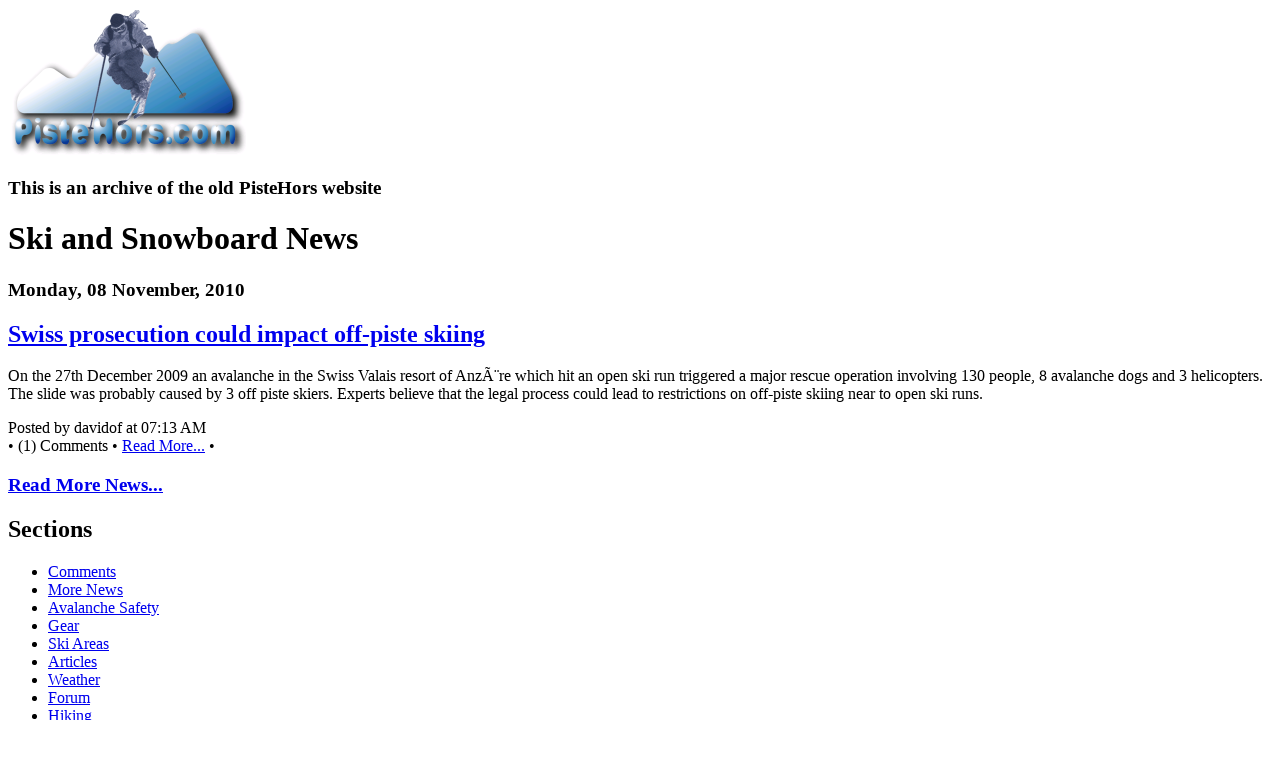

--- FILE ---
content_type: text/html
request_url: https://pistehors.com/news/ski/0995-swiss-prosecution-could-impact-off-piste-skiing/index.html
body_size: 3822
content:
<?xml version="1.0" encoding="utf-8"?>
<!DOCTYPE html PUBLIC "-//W3C//DTD XHTML 1.0 Transitional//EN" "http://www.w3.org/TR/xhtml1/DTD/xhtml1-transitional.dtd">
<html xmlns="http://www.w3.org/1999/xhtml">
<head>
  <title>Backcountry Skiing and Snowboarding</title>
  <link href="http://pistehors.com/pistehors/favicon.ico" rel="shortcut icon" />
  <meta http-equiv="Content-Type" content="text/html; charset=us-ascii" />
  <meta name="description" content="Everything you want to know about backcountry snowboarding and skiing, avoiding avalanches, finding fresh powder and buying the right ski and snowboard gear, sport: sking, sport:snowboarding" />
  <link rel='stylesheet' type='text/css' media='all' href='http://pistehors.com/pistehors/pistehors.css' />
  <link rel="alternate" type="application/rss+xml" title="RSS" href="../rss_2.0/index.html" />
  <link rel="alternate" type="application/atom+xml" title="Atom" href="../atom/index.html" />

</head>

<body>
  
  

  
  <div id="header">
  <!-- HEADER -->
    <a href="../../../news.2"><img src="http://pistehors.com/pistehors/frontpage/logo.png" alt="PisteHors Homepage" /></a>
   <h3>This is an archive of the old PisteHors website</h3>
  <!-- HEADER -->
  </div>

  <div class="colmask holygrail">
    <div class="colmid">
      <div class="colleft">
        <div class="col1wrap">
          <div class="col1">
            <!-- Column 1 start -->
            <h1>Ski and Snowboard News</h1>
              

            <h3 class="date"> Monday, 08 November, 2010</h3>

            <h2><a href="../comments/0995-swiss-prosecution-could-impact-off-piste-skiing/index.html">Swiss prosecution could impact off-piste skiing</a></h2>
            <p>On the 27th December 2009 an avalanche in the Swiss Valais resort of AnzÃ¨re which hit an open ski run triggered a major rescue operation involving 130 people, 8 avalanche dogs and 3 helicopters. The slide was probably caused by 3 off piste skiers. Experts believe that the legal process could lead to restrictions on off-piste skiing near to open ski runs.
</p>

            <div class="posted">
              Posted by
                                            davidof
                            at 07:13 AM<br />
                              &bull; (1) Comments &bull; <a href="../comments/0995-swiss-prosecution-could-impact-off-piste-skiing/index.html">Read More...</a> &bull;
                          </div><!-- Posted -->
            <!--
<rdf:RDF xmlns:rdf="http://www.w3.org/1999/02/22-rdf-syntax-ns#"
         xmlns:trackback="http://madskills.com/public/xml/rss/module/trackback/"
         xmlns:dc="http://purl.org/dc/elements/1.1/">
<rdf:Description
    rdf:about="http://pistehors.com/news/ski/comments/0995-swiss-prosecution-could-impact-off-piste-skiing/"
    trackback:ping="http://pistehors.com/news/trackback/995/"
    dc:title="Swiss prosecution could impact off&#45;piste skiing"
    dc:identifier="http://pistehors.com/news/ski/comments/0995-swiss-prosecution-could-impact-off-piste-skiing/" 
    dc:subject=""
    dc:description="The three skiers are facing prosecution for â€œfor obstructing the free circulation of the public through negligenceâ€ specified by Article 237, paragraph 2, of the Swiss Penal Code. The skiers, doctors aged in their 30s and 40s, were skiing above the Rousses run. Their passage probably triggered a slab avalanche measuring 200x400 meters. The slide covered the run below, completely burying a teenage girl and injuring two other skiers. The girl was found alive with back injuries. The three doctors&#8230;"
    dc:creator="davidof"
    dc:date="2010-11-08 06:13:00 AM GMT" />
</rdf:RDF>
-->

            <h3><a href="../../moreNews">Read More News...</a></h3>
          <!-- Column 1 end -->
          </div>
        </div><!-- Col1 Wrap -->

        <div class="col2">
        <!-- Column 2 start -->
         <h2>Sections</h2>
          <ul>
            <li><a href="../recent_comments/index.html">Comments</a></li>
            <li><a href="../../moreNews">More News</a></li>
            <li><a href="../../../backcountry/wiki/Avalanches">Avalanche Safety</a></li>
            <li><a href="../../../backcountry/wiki/Gear">Gear</a></li>
            <li><a href="../../../backcountry/wiki/Ski-Areas">Ski Areas</a></li>
            <li><a href="../../../backcountry/wiki/Articles">Articles</a></li>
            <li><a href="../../../backcountry/wiki/Weather">Weather</a></li>
            <li><a href="../../forums/index.html">Forum</a></li>
            <li><a href="../../../hiking/index.html">Hiking</a></li>
        </ul>

          <h2>Archive Summary</h2>
          <ul>
            <li><a href="../archives/index.html">Complete Archives</a></li>
            <li><a href="../categories/index.html">Category Archives</a></li>
          </ul>
</div>

        <div class="col3">
          <!-- Column 3 start -->
          <h1>Forum Posts</h1>

    <h3 class="date"> Sunday, 19 May, 2013 </h3>
    <h2><a href="../../forums/viewreply/4957/index.html">Girl survives 4 nights out at 4000m on the Vert</a></h2>
    <div class="posted">
      Posted by 
                    juice
            at 11:44 PM<br /> &#8226; (3) Posts &#8226; (1891) views &#8226; <a href="../../forums/viewreply/4957/index.html">Read More...</a> &#8226;
    </div>

    <h3 class="date"> Monday, 29 April, 2013 </h3>
    <h2><a href="../../forums/viewreply/4944/index.html">Colorado's deadliest slide in 50 years</a></h2>
    <div class="posted">
      Posted by 
                    Simon Scott
            at 01:41 PM<br /> &#8226; (3) Posts &#8226; (1582) views &#8226; <a href="../../forums/viewreply/4944/index.html">Read More...</a> &#8226;
    </div>
              <br/>
       <script language='JavaScript' type='text/javascript'>
       <!--
       document.write ("<" + "script language='JavaScript' type='text/javascript' src='");
       document.write ("http://www.abcseo.com/adit/adcode.php?group=main&location=3");
       document.write ("'><" + "/script>");
       //-->
       </script>
       <div id="spacer">&nbsp;</div>
      

    <h3 class="date"> Thursday, 25 April, 2013 </h3>
    <h2><a href="../../forums/viewreply/4949/index.html">PGHM Officer killed near Ref Argentiere</a></h2>
    <div class="posted">
      Posted by 
                    juice
            at 01:38 PM<br /> &#8226; (5) Posts &#8226; (1643) views &#8226; <a href="../../forums/viewreply/4949/index.html">Read More...</a> &#8226;
    </div>

    <h3 class="date"> Friday, 19 April, 2013 </h3>
    <h2><a href="../../forums/viewthread/1503/index.html">avalanche in st christophe</a></h2>
    <div class="posted">
      Posted by 
                    davidski
            at 11:32 AM<br /> &#8226; (1) Posts &#8226; (1401) views &#8226; <a href="../../forums/viewthread/1503/index.html">Read More...</a> &#8226;
    </div>

    <h3 class="date"> Monday, 15 April, 2013 </h3>
    <h2><a href="../../forums/viewthread/1502/index.html">Avalanche on the Tete de Chevrette, Vallorcine</a></h2>
    <div class="posted">
      Posted by 
                    Alan Scowcroft
            at 04:57 PM<br /> &#8226; (1) Posts &#8226; (1379) views &#8226; <a href="../../forums/viewthread/1502/index.html">Read More...</a> &#8226;
    </div>

    <h3 class="date"> Thursday, 11 April, 2013 </h3>
    <h2><a href="../../forums/viewreply/4962/index.html">Alpine Bindings</a></h2>
    <div class="posted">
      Posted by 
                    djfrost
            at 10:08 PM<br /> &#8226; (10) Posts &#8226; (1521) views &#8226; <a href="../../forums/viewreply/4962/index.html">Read More...</a> &#8226;
    </div>



          <div class="spacer">&nbsp;</div>
          <!-- Twitter Snow and Avalanche Information -->
<script src="http://widgets.twimg.com/j/2/widget.js"></script>
<script>
new TWTR.Widget({
  version: 2,
  type: 'search',
  search: '#savb',
  interval: 30000,
  title: '',
  subject: 'Snow and Avalanche Reports',
  width: 'auto',
  height: 300,
  theme: {
    shell: {
      background: '#eeeeee',
      color: '#990000'
    },
    tweets: {
      background: '#ffffff',
      color: '#444444',
      links: '#003477'
    }
  },
  features: {
    scrollbar: false,
    loop: true,
    live: true,
    behavior: 'default'
  }
}).render().start();
</script>
          <!-- Column 3 end -->
        </div>
      </div><!-- colleft -->
    </div><!-- colmid -->
  </div><!-- holygrail -->

  <div id="footer">
    <div class="nav">
      <a href=
      "../../../backcountry/wiki/Gear/Main/Introduction">About
      PisteHors</a> &bull; <a href=
      "../../../backcountry/wiki/Gear/Main/Advertise">Advertise</a> &bull;
      <a href=
      "../../../backcountry/wiki/Gear/Main/FAQ">F.A.Q.</a> &bull;
      <script type="text/javascript">
//<![CDATA[
var l=new Array();
l[0]='>';l[1]='a';l[2]='/';l[3]='<';l[4]=' 116';l[5]=' 99';l[6]=' 97';l[7]=' 116';l[8]=' 110';l[9]=' 111';l[10]=' 67';l[11]='>';l[12]='\"';l[13]=' 109';l[14]=' 111';l[15]=' 99';l[16]=' 46';l[17]=' 115';l[18]=' 114';l[19]=' 111';l[20]=' 104';l[21]=' 101';l[22]=' 116';l[23]=' 115';l[24]=' 105';l[25]=' 112';l[26]=' 64';l[27]=' 111';l[28]=' 102';l[29]=' 110';l[30]=' 105';l[31]=':';l[32]='o';l[33]='t';l[34]='l';l[35]='i';l[36]='a';l[37]='m';l[38]='\"';l[39]='=';l[40]='f';l[41]='e';l[42]='r';l[43]='h';l[44]='a ';l[45]='<';
for (var i = l.length-1; i >= 0; i=i-1){ 
if (l[i].substring(0, 1) == ' ') document.write("&#"+unescape(l[i].substring(1))+";"); 
else document.write(unescape(l[i]));
}
//]]>
</script>
    </div>
    <div class="copyright">
      &copy; 1992-2013 All text and images <a href="../../../backcountry/wiki/Gear/Main/Copyright" rel="nofollow">copyright: PisteHors.com</a>;
    </div>
    
    <!-- Google Analytics -->
    <script type="text/javascript">
//<![CDATA[
    var gaJsHost = (("https:" == document.location.protocol) ? "https://ssl." : "http://www.");
    document.write(unescape("%3Cscript src='" + gaJsHost + "google-analytics.com/ga.js' type='text/javascript'%3E%3C/script%3E"));
    //]]>
    </script><script type="text/javascript">
//<![CDATA[
    try {
    var pageTracker = _gat._getTracker("UA-264980-2");
    pageTracker._trackPageview();
    } catch(err) {}
    //]]>
    </script><!-- Google Analytics -->
</script>
  <!-- END FOOTER-->
  </div>
</body>
</html>